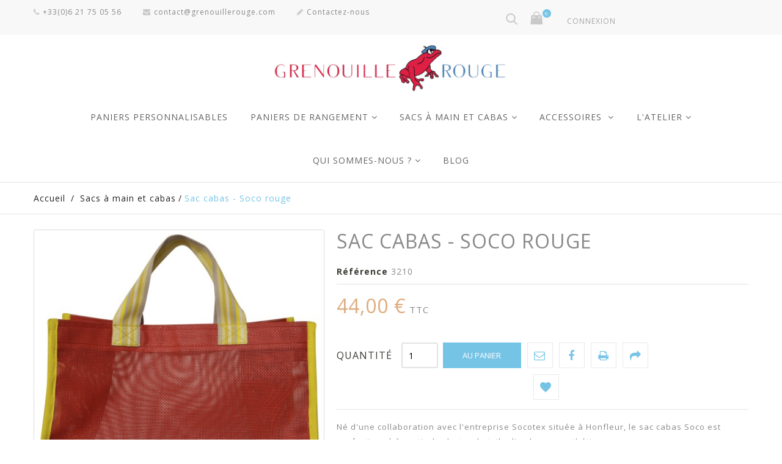

--- FILE ---
content_type: text/html; charset=utf-8
request_url: https://grenouillerouge.com/sacs-a-main-et-cabas/388-sac-cabas-soco-rouge.html
body_size: 14547
content:
<!DOCTYPE HTML> <!--[if lt IE 7]><html class="no-js lt-ie9 lt-ie8 lt-ie7" lang="fr-fr"><![endif]--> <!--[if IE 7]><html class="no-js lt-ie9 lt-ie8 ie7" lang="fr-fr"><![endif]--> <!--[if IE 8]><html class="no-js lt-ie9 ie8" lang="fr-fr"><![endif]--> <!--[if gt IE 8]><html class="no-js ie9" lang="fr-fr"><![endif]--><html lang="fr-fr"><head><meta charset="utf-8" /><title>Sac cabas - Soco rouge</title><meta name="description" content="Notre sac cabas Soco rouge est l&#039;accessoire parfait. Fabriqué en toile synthétique de haute qualité, ce sac est élégant et polyvalent." /><meta name="generator" content="PrestaShop" /><meta name="robots" content="index,follow" /><meta name="viewport" content="width=device-width, minimum-scale=0.25, maximum-scale=1.6, initial-scale=1.0" /><meta name="apple-mobile-web-app-capable" content="yes" /><link rel="icon" type="image/vnd.microsoft.icon" href="/img/favicon.ico?1741946069" /><link rel="shortcut icon" type="image/x-icon" href="/img/favicon.ico?1741946069" /><link rel="stylesheet" href="https://grenouillerouge.com/themes/jewelry/cache/v_44_e7dd017145ae30876ff652ff7b7060a4_all.css" type="text/css" media="all" /><link rel="stylesheet" href="https://grenouillerouge.com/themes/jewelry/cache/v_44_09c843384351e73cda7e142405d0ab70_print.css" type="text/css" media="print" /><meta property="og:type" content="product" /><meta property="og:url" content="https://grenouillerouge.com/sacs-a-main-et-cabas/388-sac-cabas-soco-rouge.html" /><meta property="og:title" content="Sac cabas - Soco rouge" /><meta property="og:site_name" content="GRENOUILLE ROUGE" /><meta property="og:description" content="Notre sac cabas Soco rouge est l&#039;accessoire parfait. Fabriqué en toile synthétique de haute qualité, ce sac est élégant et polyvalent." /><meta property="og:image" content="https://grenouillerouge.com/2076-large_default/sac-cabas-soco-rouge.jpg" /><meta property="product:pretax_price:amount" content="36.67" /><meta property="product:pretax_price:currency" content="EUR" /><meta property="product:price:amount" content="44" /><meta property="product:price:currency" content="EUR" /><meta property="product:weight:value" content="2.000000" /><meta property="product:weight:units" content="kg" /><meta property="og:type" content="website" /><meta property="og:image" content="https://grenouillerouge.com/2076-large/sac-cabas-soco-rouge.jpg" /> <link href="https://fonts.googleapis.com/css?family=Open+Sans:300,400,400i,600,700&amp;subset=cyrillic,cyrillic-ext,greek,greek-ext,latin-ext,vietnamese" rel="stylesheet"> <!--[if IE 8]> 
<script src="https://oss.maxcdn.com/libs/html5shiv/3.7.0/html5shiv.js"></script> 
<script src="https://oss.maxcdn.com/libs/respond.js/1.3.0/respond.min.js"></script> <![endif]--></head><body id="product" class="product product-388 product-sac-cabas-soco-rouge category-18 category-sacs-a-main-et-cabas hide-left-column hide-right-column lang_fr -is-not-index"><div id="page"> <header id="header" class="header clearfix"><div class="header__nav nav"><div class="container -responsive"><div class="row"> <nav class="header__nav__box clearfix"><div id="_desktop_contact_link"><div class="header__contact dropdown-mobile"><div class="icon-phone btn-toggle-mobile js-toggle hidden-lg hidden-md"></div><ul class="header__contact__list dropdown-toggle-mobile js-toggle-list"><li class="shop-phone header__contact__item"> <a href="tel:+33(0)6 21 75 05 56" title="Contactez un expert de l'équipe de soutien!"> <i class="icon-phone hidden-sm hidden-xs"></i>+33(0)6 21 75 05 56 </a></li><li class="header__contact__item"> <a href="mailto:contact@grenouillerouge.com" title="Contactez un expert de l'équipe de soutien!"> <i class="icon-envelope hidden-sm hidden-xs"></i>contact@grenouillerouge.com </a></li><li id="contact-link" class="header__contact__item"> <a href="https://grenouillerouge.com/contactez-nous" title="Contactez-nous"> <i class="icon-pencil hidden-sm hidden-xs"></i>Contactez-nous</a></li></ul></div></div><div id="_desktop_search" style="display:inline-block;"><div class="header__search"> <span class="js-open-search open-search font-search"></span><div id="search_block_top"><form id="searchbox" class="header__search__wrap" method="get" action="//grenouillerouge.com/recherche" ><div class="search-field container -responsive"> <input type="hidden" name="controller" value="search" /> <input type="hidden" name="orderby" value="position" /> <input type="hidden" name="orderway" value="desc" /> <input class="search_query header__search__text" type="text" id="search_query_top" name="search_query" placeholder="Recherche..." value="" /> <button type="submit" name="submit_search" class="header__search__btn font-search"> </button></div></form></div></div></div><div id="_desktop_cart_block" style="display:inline-block;"><div class="header__cart "><div class="shopping_cart"> <a class="shopping_cart__link font-cart" href="https://grenouillerouge.com/commande" title="Voir mon panier" rel="nofollow"> <span class="ajax_cart_quantity unvisible">0</span> </a><div class="cart_block exclusive"><div class="block_content"><div class="cart_block_list"><p class="cart_block_no_products"> Aucun produit</p><div class="cart-prices"><div class="cart-prices-line first-line"><div class="price cart_block_shipping_cost ajax_cart_shipping_cost unvisible"> À définir</div><div class="cart-prices-line__title unvisible"> Livraison</div></div><div class="cart-prices-line last-line"><div class="price cart_block_total ajax_block_cart_total">0,00 €</div><div class="cart-prices-line__title">Total</div></div></div><p class="cart-buttons"> <a id="button_order_cart" class="btn checkout" href="https://grenouillerouge.com/commande" title="Commander" rel="nofollow"> Commander </a></p></div></div></div></div></div></div><div id="layer_cart"><div class="clearfix"><div class="layer_cart_product col-xs-12 col-md-6"> <span class="cross" title="Fermer la fenêtre"></span><div class="product-image-container layer_cart_img"></div></div><div class="layer_cart_cart col-xs-12 col-md-6"> <span id="layer_cart_product_title"></span><div class="layer_cart_row"> <strong>Quantité</strong> <span id="layer_cart_product_quantity"></span></div><div class="layer_cart_row"> <strong>Total</strong> <span id="layer_cart_product_price"></span></div><div class="layer_cart_row"> <strong> Total produits </strong> <span class="ajax_block_products_total"> </span></div><div class="layer_cart_row"> <strong class=" unvisible"> Frais de port&nbsp; </strong> <span class="ajax_cart_shipping_cost unvisible"> À définir </span></div><div class="layer_cart_row"> <strong> Total </strong> <span class="ajax_block_cart_total"> </span></div><div class="button-container clearfix"> <span class="continue btn small" title="Continuer mes achats"> Continuer mes achats </span> <a class="checkout btn small btn_skine-one" href="https://grenouillerouge.com/commande" title="Commander" rel="nofollow"> La caisse </a></div></div></div></div><div class="layer_cart_overlay"></div><div class="header_user_info" style="display:inline-block;"><div class="header_user_info__toggle-btn font-profile current"></div><div class="header_user_info__list js-header_user_info__list toogle_content"><div class="header_user_info__inner"> <a class="login" href="https://grenouillerouge.com/mon-compte" rel="nofollow" title="Identifiez-vous"> Connexion </a></div></div></div><div class="mobile-nav hidden-lg hidden-md"><div id="menu-icon" class="icon-bars"></div><div id="_mobile_logo" class="top-logo"></div><div id="_mobile_contact_link"></div><div id="_mobile_user_info"></div><div id="_mobile_cart_block"></div></div> </nav></div></div></div><div class="header__main-panel"><div class="container -responsive"><div class="row hidden-sm hidden-xs"><div class="header__main-panel__wrapper clearfix"><div id="_desktop_logo" class="header__logo col-md-12"> <a href="https://grenouillerouge.com/" title="GRENOUILLE ROUGE"> <img style="margin:auto" class="header__logo__img img-responsive" src="https://grenouillerouge.com/img/grenouille-rouge-logo-1683816362.jpg" alt="GRENOUILLE ROUGE" width="400" height="830"/> </a></div><div id="_desktop_top_menu" class="col-md-12"><div id="block_top_menu" class="sf-contener clearfix"><div class="sf-menu-wrapper"><ul class="sf-menu clearfix menu-content" style="text-align:center"><li><a href="https://grenouillerouge.com/12-paniers-personnalisables" title="Paniers personnalisables">Paniers personnalisables</a></li><li><a href="https://grenouillerouge.com/13-paniers-de-rangement" title="Paniers de rangement">Paniers de rangement</a><ul><li><a href="https://grenouillerouge.com/21-petits-paniers-de-rangement-en-jute" title="Petits paniers en jute">Petits paniers en jute</a></li><li><a href="https://grenouillerouge.com/26-grands-paniers-en-jute" title="Grands paniers en jute">Grands paniers en jute</a></li><li><a href="https://grenouillerouge.com/27-sacs-a-bois-en-jute" title="Sacs à bois en jute ">Sacs à bois en jute </a></li><li><a href="https://grenouillerouge.com/56-panier-en-toile-surcyclee-ou-recyclee" title="Panier en toile surcyclée ou recyclée ">Panier en toile surcyclée ou recyclée </a></li></ul></li><li><a href="https://grenouillerouge.com/18-sacs-a-main-et-cabas" title="Sacs à main et cabas">Sacs à main et cabas</a><ul><li><a href="https://grenouillerouge.com/30-sacs-en-lin" title="Sacs en lin">Sacs en lin</a></li><li><a href="https://grenouillerouge.com/29-cabas-en-jute" title="Cabas en jute">Cabas en jute</a></li><li><a href="https://grenouillerouge.com/47-cabas-upcycles" title="Cabas upcyclés">Cabas upcyclés</a><ul><li><a href="https://grenouillerouge.com/53-sac-en-toile-de-cafe-recyclee" title="sac en toile de café recyclée">sac en toile de café recyclée</a></li><li><a href="https://grenouillerouge.com/54-sac-en-toile-de-parasol" title="Sac en toile de parasol ">Sac en toile de parasol </a></li></ul></li><li><a href="https://grenouillerouge.com/40-pieces-uniques-et-capsules" title="Pièces Uniques et Capsules">Pièces Uniques et Capsules</a></li></ul></li><li><a href="https://grenouillerouge.com/15-accessoires" title="Accessoires ">Accessoires </a><ul><li><a href="https://grenouillerouge.com/22-les-porte-medailles-de-ski" title="Les porte-médailles de ski">Les porte-médailles de ski</a></li><li><a href="https://grenouillerouge.com/19-pochettes-et-trousses" title="Pochettes et trousses">Pochettes et trousses</a></li><li><a href="https://grenouillerouge.com/52-coussins-carte-de-france-and-co" title="Coussins Carte de France and Co... ">Coussins Carte de France and Co... </a><ul></ul></li></ul></li><li><a href="https://grenouillerouge.com/20-l-atelier" title="L'atelier">L'atelier</a><ul><li><a href="https://grenouillerouge.com/35-le-vide-atelier" title="Le vide-atelier">Le vide-atelier</a></li><li><a href="https://grenouillerouge.com/59-stage-couture" title="Stage couture">Stage couture</a></li></ul></li><li><a href="https://grenouillerouge.com/content/category/2-qui-sommes-nous-" title="Qui sommes-nous ?">Qui sommes-nous ?</a><ul><li ><a href="https://grenouillerouge.com/content/7-notre-histoire">Notre Histoire</a></li><li ><a href="https://grenouillerouge.com/content/8-nos-valeurs">Nos valeurs</a></li><li ><a href="https://grenouillerouge.com/content/12-la-presse-en-parle">La presse en parle</a></li><li ><a href="https://grenouillerouge.com/content/10-nos-partenaires">Nos partenaires</a></li></ul></li><li><a href="https://grenouillerougeblog.blogspot.com/" onclick="return !window.open(this.href);" title="Blog">Blog</a></li></ul></div></div></div><style>.testimonials-wrapper {
    background-image: url(https://grenouillerouge.com/modules/htmlbanners6/views/img/upload/sample-1.jpg);
    background-position: 50% 0;
    background-repeat: no-repeat;
    -webkit-background-size: cover;
    background-size: cover;
}</style></div></div><div id="mobile_top_menu_wrapper" class="hidden-lg hidden-md"><div class="wrapper-nav"><div id="_mobile_languages"></div><div id="_mobile_currencies"></div></div><div class="wrapper-modules"><div id="_mobile_search"></div></div><div id="_mobile_top_menu"></div></div></div></div> </header><div class="columns-container"><div class="breadcrumb clearfix"><div class="container -responsive"> <a class="home" href="https://grenouillerouge.com/" title="retour &agrave; Accueil">Accueil</a> <span class="navigation-pipe">/</span> <span class="navigation_page"><span itemscope itemtype="http://data-vocabulary.org/Breadcrumb"><a itemprop="url" href="https://grenouillerouge.com/18-sacs-a-main-et-cabas" title="Sacs &agrave; main et cabas" ><span itemprop="title">Sacs &agrave; main et cabas</span></a></span><span class="navigation-pipe">/</span>Sac cabas - Soco rouge</span></div></div><div id="columns" class="container -responsive"><div class="row"><div id="center_column" class="center_column col-xs-12 col-md-12"><div itemscope itemtype="https://schema.org/Product"><div class="primary_block row"><div class="pb-left-column col-xs-12 col-sm-5"><div id="image-block" class="clearfix"> <span id="view_full_size"> <img id="bigpic" itemprop="image" src="https://grenouillerouge.com/2076-large_default/sac-cabas-soco-rouge.jpg" title="Sac cabas Soco rouge" alt="Sac cabas Soco rouge" width="500" height="500"/> <span class="span_link no-print"></span> </span></div><div id="views_block" class="clearfix hidden"><div id="thumbs_list"><ul id="thumbs_list_frame"><li id="thumbnail_2076" class="last"> <a href="https://grenouillerouge.com/2076-thickbox_default/sac-cabas-soco-rouge.jpg" data-fancybox-group="other-views" class="fancybox shown" title="Sac cabas Soco rouge"> <img class="img-responsive" id="thumb_2076" src="https://grenouillerouge.com/2076-cart_default/sac-cabas-soco-rouge.jpg" alt="Sac cabas Soco rouge" title="Sac cabas Soco rouge" height="125" width="125" itemprop="image" /> </a></li></ul></div></div></div><div class="pb-center-column col-xs-12 col-sm-7"><h1 itemprop="name">Sac cabas - Soco rouge</h1><div class="js-wrapper-comments"></div><p id="product_reference"> <label>R&eacute;f&eacute;rence </label> <span class="editable" itemprop="sku" content="3210">3210</span></p><p id="availability_statut" style="display: none;"> <span id="availability_value" class="label label-success"></span></p><p class="warning_inline" id="last_quantities" style="display: none" ><span class="label label-warning">Attention : derni&egrave;res pi&egrave;ces disponibles !</span></p><p id="availability_date" style="display: none;"> <span id="availability_date_label">Date de disponibilit&eacute;:</span> <span id="availability_date_value"></span></p><div id="oosHook" style="display: none;"></div><div class="content_prices clearfix"><div><p id="old_price" class="hidden"><span id="old_price_display"><span class="price"></span></span></p><p class="our_price_display" itemprop="offers" itemscope itemtype="https://schema.org/Offer"><link itemprop="availability" href="https://schema.org/InStock"/><meta itemprop="url" content="https://grenouillerouge.com/sacs-a-main-et-cabas/388-sac-cabas-soco-rouge.html"><span id="our_price_display" class="price" itemprop="price" content="44">44,00 €</span> TTC<meta itemprop="priceCurrency" content="EUR" /></p><p id="reduction_percent" style="display:none;"><span id="reduction_percent_display"></span></p><p id="reduction_amount" style="display:none"><span id="reduction_amount_display"></span></p></div></div><form id="buy_block" action="https://grenouillerouge.com/panier" method="post"><p class="hidden"> <input type="hidden" name="token" value="8e620dcd7517e1ca36ea4b50a2f091fe" /> <input type="hidden" name="id_product" value="388" id="product_page_product_id" /> <input type="hidden" name="add" value="1" /> <input type="hidden" name="id_product_attribute" id="idCombination" value="" /></p><div class="box-info-product"><div class="product_attributes clearfix"><p id="minimal_quantity_wanted_p" style="display: none;"> La quantit&eacute; minimale pour pouvoir commander ce produit est <b id="minimal_quantity_label">1</b></p></div></div><p id="quantity_wanted_p"> <label for="quantity_wanted">Quantit&eacute;</label> <input type="number" min="1" name="qty" id="quantity_wanted" class="text" value="1" /></p><div class="box-cart-bottom" ><div><p id="add_to_cart" class="buttons_bottom_block no-print"> <button type="submit" name="Submit" class="exclusive"> <span>au panier</span> </button></p></div></div><ul id="usefull_link_block" class="clearfix no-print" ><li class="sendtofriend"> <a id="send_friend_button" href="#send_friend_form"> </a><div style="display: none;"><div id="send_friend_form"><h2 class="page-subheading"> Envoyer à un ami</h2><div class="row"><div class="product clearfix col-xs-12"> <img src="https://grenouillerouge.com/2076-home_default/sac-cabas-soco-rouge.jpg" height="225" width="250" alt="Sac cabas - Soco rouge" /><div class="product_desc"><p class="product_name"> Sac cabas - Soco rouge</p><p>Né d'une collaboration avec l'entreprise Socotex située à Honfleur, le sac cabas Soco est confectionné à partir de chutes de toile d'ombrage synthétique.</p><p><span>Disponible en divers coloris, le Soco est un petit sac à main cabas indispensable au quotidien que ce soit pour aller au marché, à la piscine ou encore à la plage.</span></p><p>Largeur : 37 cm.</p><p>Profondeur : 22 cm.</p><p>Hauteur : 27 cm.</p><p>Hauteur des anses : 30 cm.</p><p><span style="color:#2445a2;">Fabriqué</span> en<span style="color:#d0121a;"> Normandie.</span></p></div></div><div class="send_friend_form_content col-xs-12" id="send_friend_form_content"><div id="send_friend_form_error"></div><div id="send_friend_form_success"></div><div class="form_container"><p class="text"> <label for="friend_name"> Nom de votre ami <sup class="required">*</sup> : </label> <input id="friend_name" class="form-control" name="friend_name" type="text" value=""/></p><p class="text"> <label for="friend_email"> Adresse e-mail de votre ami <sup class="required">*</sup> </label> <input id="friend_email" class="form-control" name="friend_email" type="text" value=""/></p><p class="txt_required"> <sup class="required">*</sup> Champs requis</p></div><p class="submit"> <a class="btn closefb btn_skine-three" href="#"> Annuler </a> <button id="sendEmail" class="btn btn_skine-one" name="sendEmail" type="submit"> Envoyer </button></p></div></div></div></div></li><li id="left_share_fb"> <a href="http://www.facebook.com/sharer.php?u=https%3A%2F%2Fgrenouillerouge.com%2Fsacs-a-main-et-cabas%2F388-sac-cabas-soco-rouge.html&amp;t=Sac+cabas+-+Soco+rouge" class="_blank"> </a></li><li class="print"> <a href="javascript:print();"> </a></li><li> <a class="js-open-fancybox-share icon-share" href="#js-fancybox-share" title="Partager"></a><div style="display: none;"><div id="js-fancybox-share" class="socialsharing_product list-inline table-box"><div class="table-cell"> <button data-type="twitter" type="button" class="icon-twitter btn-twitter social-sharing"> </button> <button data-type="facebook" type="button" class="icon-facebook btn-facebook social-sharing"> </button> <button data-type="google-plus" type="button" class="icon-google-plus btn-google-plus social-sharing"> </button> <button data-type="pinterest" type="button" class="icon-pinterest btn-pinterest social-sharing"> </button></div></div></div></li><link rel="stylesheet" type="text/css" href="/modules/addsharethis/css/addsharethis.css"/><div class="addsharethis"><div class="addsharethisinner"></div></div>     <li> <a id="wishlist_button_nopop" href="#" onclick="WishlistCart('wishlist_block_list', 'add', '388', $('#idCombination').val(), document.getElementById('quantity_wanted').value); return false;" rel="nofollow" title="Ajouter à ma liste"> </a></li></ul></form><div id="short_description_block" ><div id="short_description_content" class="rte align_justify" itemprop="description"><p>Né d'une collaboration avec l'entreprise Socotex située à Honfleur, le sac cabas Soco est confectionné à partir de chutes de toile d'ombrage synthétique.</p><p><span>Disponible en divers coloris, le Soco est un petit sac à main cabas indispensable au quotidien que ce soit pour aller au marché, à la piscine ou encore à la plage.</span></p><p>Largeur : 37 cm.</p><p>Profondeur : 22 cm.</p><p>Hauteur : 27 cm.</p><p>Hauteur des anses : 30 cm.</p><p><span style="color:#2445a2;">Fabriqué</span> en<span style="color:#d0121a;"> Normandie.</span></p></div></div></div></div><ul class="nav nav-tabs_alternative" data-tabs="tabs" role="tablist"></ul><div class="tab-content"><div class="tab-pane page-product-box" id="custom_tab_1"><div class="tab-pane-inner rte"><p>Here you can add custom original content(text, images, videos and more) for each product page.</p></div></div></div></div></div></div></div></div><div class="footer-container"><div class="prefooter"><div class="container -responsive clearfix"><div class="row"> <section class="socials wow pulse" data-wow-offset="200"><h4 class="hidden-xs">Suivez-nous sur les réseaux sociaux</h4><ul><li class="facebook"> <a class="icon-facebook" target="_blank" href="https://www.facebook.com/quarantesix.rueperciere/"> </a></li><li class="instagram"> <a class="icon-instagram" target="_blank" href="https://www.instagram.com/grenouille.rouge/?hl=fr"> </a></li></ul> </section></div></div></div> <footer id="footer" class="footer"><div class="footer_one clearfix"><div class="container -responsive"><div class="row"><div class="footer-block col-xs-12 col-md-3 info-block"><h4>Grenouille Rouge</h4><div class="toggle-footer"><p align="justify">Tous les sacs Grenouille Rouge sont fabriqués en France. Du cabas personnalisable au sac à main, à moins que vous ne soyez un client japonais votre produit n'aura pas traversé le monde, il est fabriqué avec passion en Normandie ! Grenouille Rouge donne du sens à vos achats avec la certitude d'une confection qui respecte les droits sociaux et environnementaux.</p></div></div><section class="blockcategories_footer footer-block col-xs-12 col-md-2"><h4>Catégories</h4><div class="category_footer toggle-footer"><div class="list"><ul class="tree dhtml"><li > <a href="https://grenouillerouge.com/12-paniers-personnalisables" title="Créez facilement et simplement votre panier personnalisé en 3 étapes : 1: Choisissez votre texte&nbsp; 2: Choisissez votre couleur&nbsp; 3: Choisissez vos anses&nbsp; Votre commande vous sera livrée en 8 jours ouvrables."> Paniers personnalisables </a></li><li > <a href="https://grenouillerouge.com/13-paniers-de-rangement" title="Bye-bye le désordre, bonjour l&#039;organisation avec nos paniers de rangement à la mode ! Chez Grenouille Rouge, nous savons à quel point il est important pour vous d&#039;avoir un espace de vie bien organisé, mais qui reflète aussi votre style unique. C&#039;est pourquoi nous avons créé nos cabas écologiques, à la fois pratiques et esthétiques, pour vous aider à ranger vos affaires tout en restant branché. Que vous cherchiez à ranger vos affaires dans la salle de bains, la chambre, le salon ou la cuisine, nos paniers sont polyvalents et s&#039;adaptent à divers besoins de rangement. Ils sont parfaits pour stocker vos produits de beauté, vos accessoires de mode, vos livres, vos jouets, vos ustensiles de cuisine et bien plus encore. Avec leur grande capacité de stockage et leurs poignées pratiques, nos paniers vous permettent de transporter facilement vos objets d&#039;un endroit à un autre. Disponibles dans une variété de tailles, de formes et de couleurs, nos sacs sont conçus pour s&#039;adapter à tous les goûts et tous les décors. En plus d&#039;être fonctionnels, nos paniers de rangement sont façonnés localement en Normandie, avec une attention particulière à la durabilité et à la création éthique. En choisissant Grenouille Rouge, vous contribuez à soutenir une marque qui se soucie de l&#039;environnement et de la communauté locale. Alors, ne laissez plus le désordre gâcher votre style ! Optez pour nos paniers de rangement éco-responsable et ajoutez une touche de mode à votre organisation. Dites adieu au chaos et bonjour à la tranquillité avec Grenouille Rouge !"> Paniers de rangement </a><ul><li > <a href="https://grenouillerouge.com/21-petits-paniers-de-rangement-en-jute" title="Dites adieu au désordre avec nos petits paniers de rangement ! Chez Grenouille Rouge, nous comprenons que chaque petit espace compte, que ce soit dans votre chambre, votre salle de bains ou même votre bureau. C&#039;est pourquoi nous avons créé des petits paniers de rangement qui sont à la fois fonctionnels et stylés, pour vous aider à garder vos affaires bien organisées, où que vous soyez. Disponibles dans une variété d’apparence, nos petites bannettes sont conçues pour s&#039;adapter à votre style personnel. Nous avons le panier parfait pour vous. Ils sont également parfaits pour offrir en cadeau à vos amis, votre famille ou vos proches qui apprécient la praticité et l’élégance. Chez Grenouille Rouge, nous savons qu&#039;une bonne maison est une maison où l&#039;on peut organiser sa vie. C&#039;est pourquoi nous créons des produits façonnés localement en Normandie, avec une approche écologique. Nos petites corbeilles de rangement sont le moyen idéal pour désencombrer votre vie et garder votre caractère. Choisissez parmi une variété de couleurs pour trouver l&#039;accord parfait ! Ne laissez plus les petits objets traîner et se perdre ! Optez pour nos petits paniers de rangement mignons et fonctionnels pour garder vos affaires bien organisées et ajouter une touche de chic à votre quotidien avec Grenouille Rouge !"> Petits paniers en jute </a></li><li > <a href="https://grenouillerouge.com/26-grands-paniers-en-jute" title="Ranger en grand style avec nos spacieux paniers de rangement ! Chez Grenouille Rouge, nous savons que parfois, il faut penser grand pour garder les choses bien organisées. C&#039;est pourquoi nous avons créé des paniers de rangement grands format, à la fois ergonomique et design, pour vous aider à ranger vos affaires avec élégance et simplicité. Nos grands paniers de rangement sont conçus pour répondre à tous vos besoins d&#039;organisation. Que ce soit pour ranger vos couvertures, vos coussins, vos jouets, vos vêtements ou même votre matériel de sport, nos paniers offrent un espace généreux pour garder vos affaires à l&#039;abri du désordre. Fabriqués à partir de matériaux de qualité tels que la toile de jute et le lin, nos paniers sont durables et résistants, conçus pour vous accompagner pendant de nombreuses années. En plus d&#039;être pratiques, nos grands paniers de rangement sont également de véritables objets de décoration pour votre intérieur. Disponibles dans une variété de couleurs et de motifs, ils ajoutent une touche d’art et d&#039;authenticité à n&#039;importe quelle pièce. Nos paniers s&#039;adaptent à tous les décors, vous permettant de ranger en grand style sans compromettre votre genre personnel. Ne laissez plus le désordre vous envahir, optez pour nos grands paniers de rangement et donnez une nouvelle dimension à votre organisation avec allure et durabilité. Avec Grenouille Rouge, rangez en grand et vivez en grand !"> Grands paniers en jute </a></li><li > <a href="https://grenouillerouge.com/27-sacs-a-bois-en-jute" title="Gardez votre cheminée au chaud et avec allure grâce à nos sacs à bois pratiques et tendance ! Chez Grenouille Rouge, nous savons qu&#039;une cheminée est plus qu&#039;une simple source de chaleur, c&#039;est aussi un élément décoratif qui crée une atmosphère chaleureuse et conviviale dans votre espace de vie. C&#039;est pourquoi nous avons conçu des sacs à bois esthétiques pour vous aider à ranger et transporter votre bois de chauffage. En plus d&#039;être fonctionnels, nos sacs à bois sont également respectueux de l&#039;environnement. Fabriqués localement en Normandie, dans une démarche éco-responsable, ils sont conçus pour minimiser l&#039;impact sur l&#039;environnement tout en répondant à vos besoins de stockage de bois de chauffage. En choisissant Grenouille Rouge, vous choisissez un produit qui allie praticité et durabilité sans sacrifier le look ou la qualité, tout en soutenant une fabrication locale. Nos sacs à bois sont également polyvalents et peuvent être utilisés pour d&#039;autres fins de rangement, comme le stockage de revues, de couvertures, de jouets et bien plus encore. Ils sont un ajout fonctionnel et esthétique à votre intérieur, en ajoutant une touche de style et d&#039;organisation. Optez pour nos sacs à bois adaptés pour garder votre foyer bien approvisionné en bois de chauffage, tout en ajoutant une touche d’originalité à votre intérieur avec Grenouille Rouge !"> Sacs à bois en jute </a></li><li class="last"> <a href="https://grenouillerouge.com/56-panier-en-toile-surcyclee-ou-recyclee" title="Fini le bazar qui traîne partout ! Grâce à nos paniers de rangement en toile recyclée ou surcyclée, votre intérieur retrouve de la sérénité avec un côté très déco ! Pratique, éthique et chic ces paniers sont lavables d&#039;un seul coup d&#039;éponge !"> Panier en toile surcyclée ou recyclée </a></li></ul></li><li > <a href="https://grenouillerouge.com/18-sacs-a-main-et-cabas" title="Explorez votre style avec nos sacs à main et cabas tendance ! Chez Grenouille Rouge, nous savons que votre sac à main est plus qu&#039;un simple accessoire, c&#039;est un moyen d&#039;exprimer votre personnalité, votre style et votre individualité. C&#039;est pourquoi nous avons créé une collection de sacs à main et cabas pour ceux qui recherchent à la fois fonctionnalité et élégance. Nos sacs sont conçus pour vous accompagner partout, d&#039;une soirée entre amis à une journée au bureau en passant par un après-midi à explorer la ville. Avec suffisamment d&#039;espace pour tous vos essentiels et une touche de subtilité qui ajoute du l’éclat à n&#039;importe quelle tenue, nos sacs sont suffisamment durables pour un usage quotidien, mais aussi suffisamment à la mode pour être des pièces d&#039;exception. Non seulement nos sacs à main sont beaux, mais ils sont aussi pratiques ! Nos sacs sont disponibles dans une variété de styles, de couleurs et de motifs que vous puissiez en trouver un qui correspond à vos goûts personnels et à vos besoins esthétiques. Que vous préfériez un look décontracté ou une ambiance urbaine, nos sacs ajoutent de l&#039;élégance à n&#039;importe quel ensemble tout en vous permettant de vous démarquer de la foule avec style. Chez Grenouille Rouge, nous sommes fiers de produire nos sacs à main et cabas localement en Normandie, dans une démarche écoresponsable. Nous nous engageons à produire des produits durables, fabriqués avec soin et dans le respect de l&#039;environnement. En choisissant nos sacs à main et cabas, vous optez pour des produits de qualité tout en soutenant une fabrication locale. Exprimez votre style, affirmez votre personnalité et ajoutez une touche de sophistication à votre tenue avec nos sacs à main et cabas. Avec Grenouille Rouge, portez votre allure haute et fort !"> Sacs à main et cabas </a><ul><li > <a href="https://grenouillerouge.com/30-sacs-en-lin" title="Découvrez nos sacs à main chez Grenouille Rouge ! Des accessoires indispensables pour compléter votre look avec allure. Nous croyons que les sacs à main sont bien plus que de simples accessoires de mode. Ils sont aussi des objets fonctionnels qui vous aident à garder vos affaires organisées tout en ajoutant une touche de sophistication à votre style. Nos sacs à main offrent une grande capacité de stockage pour vos essentiels tels que votre téléphone, votre portefeuille, vos clés, vos produits de beauté et bien plus encore. Ils sont conçus pour vous permettre de rester organisé et de trouver facilement ce dont vous avez besoin. En plus d&#039;être pratiques, nos sacs à main sont également de véritables objets de décoration pour votre tenue. Disponibles dans une variété de couleurs, de motifs et de styles, ils ajoutent une touche de personnalité à votre look, que vous soyez en tenue décontractée, en tenue de soirée ou en tenue professionnelle. Nos sacs à main sont conçus pour s&#039;adapter à votre style personnel et à vos besoins quotidiens. Optez pour la praticité, l’élégance et la durabilité avec nos sacs à main chez Grenouille Rouge. Faites une déclaration de mode avec nos sacs à main de qualité supérieure et exprimez votre style unique avec confiance et assurance."> Sacs en lin </a></li><li > <a href="https://grenouillerouge.com/29-cabas-en-jute" title="Adoptez la tendance eco-friendly avec nos cabas Grenouille Rouge ! Fabriqués à partir de matériaux durables tels que la toile de jute, le lin et des matières recyclées, nos cabas sont à la fois pratiques et respectueux de l&#039;environnement. Nos cabas sont conçus pour vous accompagner dans toutes vos activités du quotidien. Que vous alliez faire vos courses, vous rendre à la plage, ou vous balader en ville, nos cabas vous offrent un espace généreux pour transporter vos affaires avec style. Leurs anses solides vous permettent de les porter confortablement sur l&#039;épaule ou à la main, et leur design chic et décontracté s&#039;adapte à tous les styles. En plus d&#039;être pratiques, nos cabas sont également des accessoires de mode à part entière. Disponibles dans une variété de couleurs, de motifs et de styles, nos cabas vous permettent de vous exprimer et de vous démarquer avec originalité. Nos cabas sont le complément parfait pour ajouter une touche d&#039;élégance et de modernité à votre tenue. Mettez-vous au goût du jour et ajoutez une touche de style à vos sorties avec nos cabas Grenouille Rouge. Soyez à la fois tendance, adapté et respectueux de l&#039;environnement avec nos cabas écoresponsables !"> Cabas en jute </a></li><li > <a href="https://grenouillerouge.com/47-cabas-upcycles" title="Achetez vos cabas upcyclés chez Grenouille Rouge ! Des sacs à la fois écologiques et tendance, conçus à partir de matériaux recyclés pour vous offrir un choix responsable et élégant. Chez Grenouille Rouge, nous croyons en la durabilité et en la préservation de l&#039;environnement. C&#039;est pourquoi nous avons créé une collection de cabas upcyclés, fabriqués à partir de matériaux recyclés tels que des bâches publicitaires, des toiles de sacs de café, des jeans recyclés et d&#039;autres matériaux récupérés. Chaque cabas upcyclé est unique, avec son propre caractère et son propre style, ce qui en fait un choix original et authentique pour les jeunes de 16 à 30 ans soucieux de l&#039;environnement. Nos cabas upcyclés sont à la fois adaptés et esthétiques. Ils offrent une grande capacité de stockage pour transporter vos affaires essentielles, que ce soit pour vos courses, vos sorties en ville, vos sorties à la plage ou pour vos activités du quotidien. Les cabas sont conçus avec des poches et des compartiments pour vous permettre de rester organisé tout en ajoutant une touche de style à vos tenues. En plus de leur aspect éco- responsable, nos cabas upcyclés sont également des objets de mode tendance. Chaque cabas est conçu dans un style moderne et unique, avec des couleurs vives, des motifs originaux et des finitions soignées. Vous pouvez être sûr que votre cabas upcyclé sera un choix à la fois responsable et élégant pour compléter votre look avec style et originalité. Optez pour la durabilité et la mode éthique avec nos cabas upcyclés chez Grenouille Rouge. Faites un choix responsable pour l&#039;environnement tout en exprimant votre style personnel avec un accessoire unique et écologique. Soyez à la pointe de la mode tout en contribuant à la préservation de la planète avec nos cabas upcyclés de qualité supérieure."> Cabas upcyclés </a><ul><li > <a href="https://grenouillerouge.com/53-sac-en-toile-de-cafe-recyclee" title=""> sac en toile de café recyclée </a></li><li class="last"> <a href="https://grenouillerouge.com/54-sac-en-toile-de-parasol" title=""> Sac en toile de parasol </a></li></ul></li><li class="last"> <a href="https://grenouillerouge.com/40-pieces-uniques-et-capsules" title="Découvrez notre collection de pièces uniques de sacs, spécialement conçue pour ceux qui cherchent à se démarquer avec style. Chez Grenouille Rouge, nous sommes fiers de proposer des pièces uniques, façonnées à partir d’éléments de qualité supérieure et conçus pour répondre à tous vos besoins. Que vous cherchiez un sac pour votre vie quotidienne ou pour une occasion spéciale, nous avons ce qu&#039;il vous faut. Notre collection propose des sacs de voyage spacieux et bien plus encore. Chaque sac est élaboré à la main avec soin, avec une attention particulière portée aux détails et à la qualité. En plus de leur aspect pratique, nos sacs uniques sont également des objets de décoration à part entière. Disponibles dans une grande diversité de motifs, nos sacs ajoutent une touche de personnalité et de charme à n&#039;importe quelle tenue. Que vous cherchiez un sac coloré pour une soirée décontractée ou un sac plus sobre pour le travail, nous avons le sac parfait pour vous. Chez Grenouille Rouge, nous sommes déterminés à vous offrir à nos clients les meilleures pièces uniques de sacs, conçues pour répondre à tous vos besoins. Alors, explorez notre collection aujourd&#039;hui et trouvez le sac parfait pour vous !"> Pièces Uniques et Capsules </a></li></ul></li><li > <a href="https://grenouillerouge.com/15-accessoires" title="Bienvenue dans notre collection d&#039;accessoires de chez Grenouille Rouge. Nous sommes fiers de vous proposer une gamme d&#039;accessoires de catégorie supérieure, soigneusement sélectionnés pour vous aider à affirmer votre style personnel. Nous savons que les détails font toute la différence en matière de décoration intérieure. C&#039;est pourquoi nous avons sélectionné avec soin une gamme d&#039;accessoires décoratifs insolites, pratiques ou décalés pour ajouter une touche d&#039;originalité à votre maison. Notre collection d&#039;accessoires décoratifs est composée de pièces de qualité supérieure, fabriquées à partir de matériaux écologiques tels que la toile de jute, le lin et le bois de récupération. Chaque pièce est conçue avec soin et attention aux détails pour garantir un produit fini qui répond à nos exigences de qualité élevées. Nos accessoires décoratifs comprennent des coussins décoratifs en coton Carte de France aux porte-médailles en lin. Chaque article est disponible dans une variété de couleurs et de motifs pour répondre à tous les goûts et à tous les styles de décoration. Commandez dès maintenant nos accessoires décoratifs et laissez-les ajouter une touche de charme à votre maison !"> Accessoires </a><ul><li > <a href="https://grenouillerouge.com/22-les-porte-medailles-de-ski" title="Vous êtes un passionné de ski et vous cherchez un moyen original et esthétique de ranger et d&#039;exposer vos médailles ? Chez Grenouille Rouge, nous avons la solution idéale pour vous : notre porte-médailles de ski. Confectionné à partir de lin de qualité et travaillé avec soin, notre porte-médailles est un accessoire de décoration à la fois pratique et élégant. Le porte-médailles de ski vous permet d&#039;afficher fièrement vos accomplissements et vos souvenirs de ski. Il peut être facilement installé sur un mur, vous permettant de le placer dans votre salon, votre chambre ou même dans votre chalet de montagne. Si vous cherchez un moyen pratique et harmonieux de ranger vos médailles de ski, notre porte-médailles est l&#039;accessoire parfait pour vous. Commandez dès maintenant et donnez une touche d&#039;authenticité à votre décoration d&#039;intérieur !"> Les porte-médailles de ski </a></li><li > <a href="https://grenouillerouge.com/19-pochettes-et-trousses" title="Chez Grenouille Rouge nous savons que chaque détail compte ! C&#039;est pourquoi pour vous accompagnez partout, la Grenouille se décline en pochettes et trousses. A glisser dans votre sac cabas Grenouille Rouge ou à amener en classe, cette gamme d&#039;accessoires Made in France est faite pour vous que ce soit en trousse de toilette ou pochette pour vous aider à vous organisez. Colorées et écoresponsables, nos trousses Soco, petites sœurs de notre sac cabas Soco, sont fabriquées au sein de notre atelier normand à partir de chutes de toile d&#039;ombrage synthétique. Une manière ludique de donner une seconde vie aux matériaux ! Nos pochettes et trousses sont également le cadeau idéal pour tous les amoureux du Made in France !"> Pochettes et trousses </a></li><li class="last"> <a href="https://grenouillerouge.com/52-coussins-carte-de-france-and-co" title="Ce coussin est un indispensable pour tous les amoureux de la France ! Grâce à sa conception originale, il mettra en valeur votre décoration intérieure en ajoutant une touche de couleur et d&#039;originalité. Fabriqué en coton, il est également très confortable pour se reposer. La carte de France imprimée sur ce coussin est une reproduction précise et détaillée de la carte géographique du pays. Chaque région est clairement identifiée et représentée avec des couleurs vives. Ce coussin sera donc parfait pour les passionnés de géographie, de voyages ou tout simplement pour ceux qui aiment décorer leur maison avec style et originalité. Le coussin carte de France est également une excellente idée de cadeau pour un ami ou un membre de la famille qui aime la France. Il sera le complément parfait pour leur canapé ou leur lit, et leur rappellera les merveilleuses régions qu&#039;ils ont visitées ou rêvent de visiter. Commandez dès maintenant votre coussin carte de France et ajoutez une touche d&#039;originalité à votre décoration intérieure tout en supportant une fabrication locale et écoresponsable."> Coussins Carte de France and Co... </a></li></ul></li><li > <a href="https://grenouillerouge.com/20-l-atelier" title="Retrouvez les actus de Grenouille Rouge ! Les informations sur les stages et les bonnes affaires. Ici vous pourrez chiner des articles créées en pièce unique, des réalisations de prototypes, des produits avec des petites erreurs comme la couleur d&#039;un fil, des fin de collections. C&#039;est pour cela que les articles sélectionnés sont à prix réduit."> L&#039;atelier </a><ul><li > <a href="https://grenouillerouge.com/35-le-vide-atelier" title=""> Le vide-atelier </a></li><li class="last"> <a href="https://grenouillerouge.com/59-stage-couture" title="Découvrir le plaisir de créer ensemble! Les journées couture organisées le we sont l&#039;occasion idéale de créer, d&#039;apprendre ou de se perfectionner en confection. Réaliser le sac de votre choix dans l&#039;atelier sur des machines professionnelles. Bénédicte et Marie-Isabel seront ravies de vous montrer les astuces et technique de la couture des matériaux utilisés dans la réalisation d&#039;un sac. -Une journée complète pour découvrir les bases ou perfectionner vos compétences. -La création de votre propre sac avec des matériaux issus du local. -Le plus beau, vous repartez avec votre création unique et faite de vos mains. Les places sont limitées à 4 personnes par stage. Réserver votre session par téléphone afin de parler de votre projet."> Stage couture </a></li></ul></li><li class="last"> <a href="https://grenouillerouge.com/61-stage" title=""> Stage </a></li></ul></div></div> </section><section class="footer-block col-xs-12 col-md-2" id="block_various_links_footer"><h4>Informations</h4><ul class="toggle-footer"><li class="item"> <a href="https://grenouillerouge.com/content/1-livraison" title="Livraison"> Livraison </a></li><li class="item"> <a href="https://grenouillerouge.com/content/2-mentions-legales" title="Mentions légales"> Mentions légales </a></li><li class="item"> <a href="https://grenouillerouge.com/content/3-conditions-generales-de-ventes" title="Conditions générales de ventes"> Conditions générales de ventes </a></li><li class="item"> <a href="https://grenouillerouge.com/content/5-Mode-de-paiement" title="Mode de paiement"> Mode de paiement </a></li><li class="item"> <a href="https://grenouillerouge.com/content/13-contact-professionnel" title="Contact professionnel"> Contact professionnel </a></li><li class="item"> <a href="https://grenouillerouge.com/content/7-notre-histoire" title="Notre Histoire"> Notre Histoire </a></li></ul> </section><section class="footer-block col-xs-12 col-md-2"><h4><a href="https://grenouillerouge.com/mon-compte" title="Gérer mon compte client" rel="nofollow">Compte</a></h4><div class="block_content toggle-footer"><ul class="bullet"><li><a href="https://grenouillerouge.com/historique-des-commandes" title="Mes commandes" rel="nofollow">Mes commandes</a></li><li><a href="https://grenouillerouge.com/avoirs" title="Mes avoirs" rel="nofollow">Mes avoirs</a></li><li><a href="https://grenouillerouge.com/adresses" title="Mes adresses" rel="nofollow">Mes adresses</a></li><li><a href="https://grenouillerouge.com/identite" title="Gérer mes informations personnelles" rel="nofollow">Mes informations personnelles</a></li><li><a href="https://grenouillerouge.com/bons-de-reduction" title="Mes bons de réduction" rel="nofollow">Mes bons de réduction</a></li></ul></div> </section><section id="block_contact_infos" class="contact-infos footer-block col-xs-12 col-md-3"><div><h4>Contacts</h4><ul class="toggle-footer"><li> Grenouille Rouge, 1375 RUE DU BOIS TILLANT 76970 GREMONVILLE</li><li> <span><a href="&#109;&#97;&#105;&#108;&#116;&#111;&#58;%63%6f%6e%74%61%63%74@%67%72%65%6e%6f%75%69%6c%6c%65%72%6f%75%67%65.%63%6f%6d" >&#x63;&#x6f;&#x6e;&#x74;&#x61;&#x63;&#x74;&#x40;&#x67;&#x72;&#x65;&#x6e;&#x6f;&#x75;&#x69;&#x6c;&#x6c;&#x65;&#x72;&#x6f;&#x75;&#x67;&#x65;&#x2e;&#x63;&#x6f;&#x6d;</a></span></li><li class="contacts-infos__item_phone"> <span>+33(0)621750556</span></li></ul></div> </section></div></div></div><div class="footer_two clearfix"><div class="footer_two__inner container -responsive"><div class="copyright col-xs-6 col-lg-6"><p>2023 (C) by&nbsp;la Grenouille Rouge</p></div><div class="payment-logos col-xs-6 col-lg-6"><ul><li><a href="https://grenouillerouge.com/content/5-Mode-de-paiement" class="icon-cc-visa"><span>Visa</span></a></li><li><a href="https://grenouillerouge.com/content/5-Mode-de-paiement" class="icon-cc-mastercard"><span>Maestro</span></a></li><li><a href="https://grenouillerouge.com/content/5-Mode-de-paiement" class="icon-cc-paypal"><span>Paypal</span></a></li></ul></div></div></div><div class="btn-to-top js-btn-to-top icon-angle-up"></div> </footer></div></div>
<script type="text/javascript">/* <![CDATA[ */;var CUSTOMIZE_TEXTFIELD=1;var FancyboxI18nClose='Fermer';var FancyboxI18nNext='Suivant';var FancyboxI18nPrev='Pr&eacute;c&eacute;dent';var PS_CATALOG_MODE=false;var added_to_wishlist='Le produit a été ajouté à votre liste.';var ajax_allowed=true;var ajaxsearch=true;var allowBuyWhenOutOfStock=false;var attribute_anchor_separator='-';var attributesCombinations=[];var availableLaterValue='';var availableNowValue='';var baseDir='https://grenouillerouge.com/';var baseUri='https://grenouillerouge.com/';var blocksearch_type='top';var contentOnly=false;var currency={"id":1,"name":"Euro","iso_code":"EUR","iso_code_num":"978","sign":"\u20ac","blank":"1","conversion_rate":"1.000000","deleted":"0","format":"2","decimals":"1","active":"1","prefix":"","suffix":" \u20ac","id_shop_list":null,"force_id":false};var currencyBlank=1;var currencyFormat=2;var currencyRate=1;var currencySign='€';var currentDate='2026-01-16 01:49:54';var customerGroupWithoutTax=false;var customizationFields=false;var customizationId=null;var customizationIdMessage='Personnalisation';var default_eco_tax=0;var delete_txt='Supprimer';var displayList=false;var displayPrice=0;var doesntExist='Ce produit n\'existe pas dans cette déclinaison. Vous pouvez néanmoins en sélectionner une autre.';var doesntExistNoMore='Ce produit n\'est plus en stock';var doesntExistNoMoreBut='avec ces options mais reste disponible avec d\'autres options';var ecotaxTax_rate=0;var fieldRequired='Veuillez remplir tous les champs, puis enregistrer votre personnalisation';var freeProductTranslation='Offert !';var freeShippingTranslation='Livraison gratuite !';var generated_date=1768524594;var groupReduction=0;var hasDeliveryAddress=false;var highDPI=false;var idDefaultImage=2076;var id_lang=1;var id_product=388;var img_dir='https://grenouillerouge.com/themes/jewelry/img/';var img_prod_dir='https://grenouillerouge.com/img/p/';var img_ps_dir='https://grenouillerouge.com/img/';var instantsearch=false;var isGuest=0;var isLogged=0;var isMobile=false;var jqZoomEnabled=false;var loggin_required='Vous devez être connecté pour gérer votre liste d\'envies.';var maxQuantityToAllowDisplayOfLastQuantityMessage=0;var minimalQuantity=1;var mywishlist_url='https://grenouillerouge.com/module/blockwishlist/mywishlist';var noTaxForThisProduct=false;var oosHookJsCodeFunctions=[];var page_name='product';var priceDisplayMethod=0;var priceDisplayPrecision=2;var productAvailableForOrder=true;var productBasePriceTaxExcl=36.666667;var productBasePriceTaxExcluded=36.666667;var productBasePriceTaxIncl=44;var productHasAttributes=false;var productPrice=44;var productPriceTaxExcluded=36.666667;var productPriceTaxIncluded=44;var productPriceWithoutReduction=44;var productReference='3210';var productShowPrice=true;var productUnitPriceRatio=0;var product_fileButtonHtml='Ajouter';var product_fileDefaultHtml='Aucun fichier sélectionné';var product_specific_price=[];var quantitiesDisplayAllowed=false;var quantityAvailable=0;var quickView=true;var reduction_percent=0;var reduction_price=0;var removingLinkText='supprimer cet article du panier';var roundMode=2;var search_url='https://grenouillerouge.com/recherche';var sharing_img='https://grenouillerouge.com/2076/sac-cabas-soco-rouge.jpg';var sharing_name='Sac cabas - Soco rouge';var sharing_url='https://grenouillerouge.com/sacs-a-main-et-cabas/388-sac-cabas-soco-rouge.html';var specific_currency=false;var specific_price=0;var static_token='8e620dcd7517e1ca36ea4b50a2f091fe';var stf_msg_error='Votre e-mail n\'a pas pu être envoyé. Veuillez vérifier l\'adresse et réessayer.';var stf_msg_required='Vous n\'avez pas rempli les champs requis';var stf_msg_success='Votre e-mail a bien été envoyé';var stf_msg_title='Envoyer à un ami';var stf_secure_key='cc43be484fb473553fbaa8cf797cffb4';var stock_management=1;var taxRate=20;var toBeDetermined='À définir';var token='8e620dcd7517e1ca36ea4b50a2f091fe';var uploading_in_progress='Envoi en cours, veuillez patienter...';var usingSecureMode=true;var wishlistProductsIds=false;/* ]]> */</script> <script type="text/javascript" src="https://grenouillerouge.com/themes/jewelry/cache/v_31_9ae6de2c7b217d5c5b7c0dfa7bc6b370.js"></script> <script type="text/javascript" src="http://w.sharethis.com/button/buttons.js"></script> <script type="text/javascript">/* <![CDATA[ */;function updateFormDatas(){var nb=$('#quantity_wanted').val();var id=$('#idCombination').val();$('.paypal_payment_form input[name=quantity]').val(nb);$('.paypal_payment_form input[name=id_p_attr]').val(id);}$(document).ready(function(){var baseDirPP=baseDir.replace('http:','https:');if($('#in_context_checkout_enabled').val()!=1){$(document).on('click','#payment_paypal_express_checkout',function(){$('#paypal_payment_form_cart').submit();return false;});}var jquery_version=$.fn.jquery.split('.');if(jquery_version[0]>=1&&jquery_version[1]>=7){$('body').on('submit',".paypal_payment_form",function(){updateFormDatas();});}else{$('.paypal_payment_form').live('submit',function(){updateFormDatas();});}function displayExpressCheckoutShortcut(){var id_product=$('input[name="id_product"]').val();var id_product_attribute=$('input[name="id_product_attribute"]').val();$.ajax({type:"GET",url:baseDirPP+'/modules/paypal/express_checkout/ajax.php',data:{get_qty:"1",id_product:id_product,id_product_attribute:id_product_attribute},cache:false,success:function(result){if(result=='1'){$('#container_express_checkout').slideDown();}else{$('#container_express_checkout').slideUp();}return true;}});}$('select[name^="group_"]').change(function(){setTimeout(function(){displayExpressCheckoutShortcut()},500);});$('.color_pick').click(function(){setTimeout(function(){displayExpressCheckoutShortcut()},500);});if($('body#product').length>0){setTimeout(function(){displayExpressCheckoutShortcut()},500);}var modulePath='modules/paypal';var subFolder='/integral_evolution';var fullPath=baseDirPP+modulePath+subFolder;var confirmTimer=false;if($('form[target="hss_iframe"]').length==0){if($('select[name^="group_"]').length>0)displayExpressCheckoutShortcut();return false;}else{checkOrder();}function checkOrder(){if(confirmTimer==false)confirmTimer=setInterval(getOrdersCount,1000);}});;$(function(){$(".addsharethis").addClass("loader");$(window).load(function(){$(".addsharethis").removeClass("loader");$(".addsharethisinner").show(400);});});$(function(){$(".addsharethis .sharebtn").click(function(){$(this).find("img").show("medium");})});;var switchTo5x=true;;stLight.options({publisher:"ea22d519-9f98-4018-99a9-5b5f1b100fa8",doNotHash:false,doNotCopy:false,hashAddressBar:false});/* ]]> */</script></body></html>